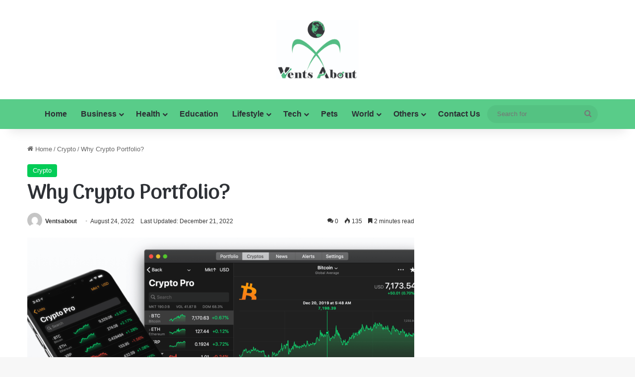

--- FILE ---
content_type: text/html; charset=UTF-8
request_url: https://ventsabout.com/wp-admin/admin-ajax.php?postviews_id=5278&action=tie_postviews&_=1768759977518
body_size: -279
content:
<span class="tie-icon-fire" aria-hidden="true"></span> 135</span>